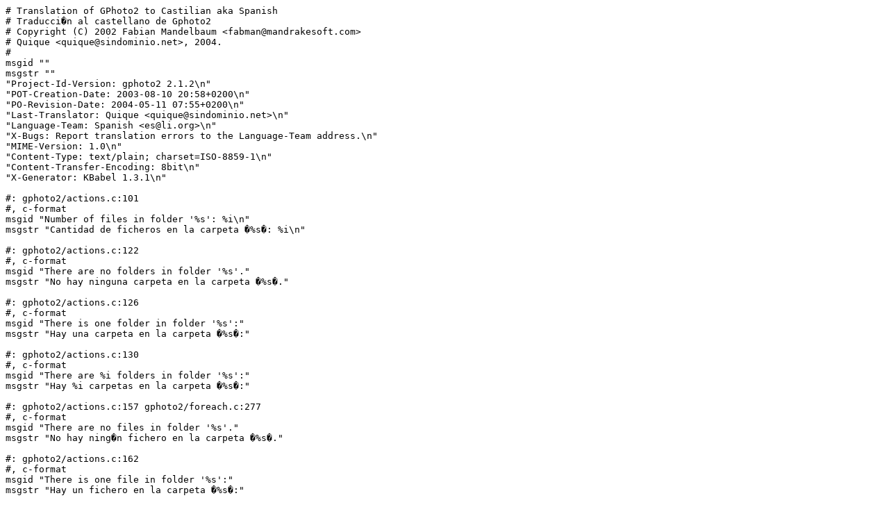

--- FILE ---
content_type: text/plain; charset=utf-8
request_url: http://translationproject.org/latest/gphoto2/es.po
body_size: 7709
content:
# Translation of GPhoto2 to Castilian aka Spanish
# Traducci�n al castellano de Gphoto2
# Copyright (C) 2002 Fabian Mandelbaum <fabman@mandrakesoft.com>
# Quique <quique@sindominio.net>, 2004.
#
msgid ""
msgstr ""
"Project-Id-Version: gphoto2 2.1.2\n"
"POT-Creation-Date: 2003-08-10 20:58+0200\n"
"PO-Revision-Date: 2004-05-11 07:55+0200\n"
"Last-Translator: Quique <quique@sindominio.net>\n"
"Language-Team: Spanish <es@li.org>\n"
"X-Bugs: Report translation errors to the Language-Team address.\n"
"MIME-Version: 1.0\n"
"Content-Type: text/plain; charset=ISO-8859-1\n"
"Content-Transfer-Encoding: 8bit\n"
"X-Generator: KBabel 1.3.1\n"

#: gphoto2/actions.c:101
#, c-format
msgid "Number of files in folder '%s': %i\n"
msgstr "Cantidad de ficheros en la carpeta �%s�: %i\n"

#: gphoto2/actions.c:122
#, c-format
msgid "There are no folders in folder '%s'."
msgstr "No hay ninguna carpeta en la carpeta �%s�."

#: gphoto2/actions.c:126
#, c-format
msgid "There is one folder in folder '%s':"
msgstr "Hay una carpeta en la carpeta �%s�:"

#: gphoto2/actions.c:130
#, c-format
msgid "There are %i folders in folder '%s':"
msgstr "Hay %i carpetas en la carpeta �%s�:"

#: gphoto2/actions.c:157 gphoto2/foreach.c:277
#, c-format
msgid "There are no files in folder '%s'."
msgstr "No hay ning�n fichero en la carpeta �%s�."

#: gphoto2/actions.c:162
#, c-format
msgid "There is one file in folder '%s':"
msgstr "Hay un fichero en la carpeta �%s�:"

#: gphoto2/actions.c:167
#, c-format
msgid "There are %i files in folder '%s':"
msgstr "Hay %i ficheros en la carpeta �%s�:"

#: gphoto2/actions.c:188
#, c-format
msgid "Information on file '%s' (folder '%s'):\n"
msgstr "Informaci�n sobre el fichero �%s� (carpeta �%s�):\n"

#: gphoto2/actions.c:190
msgid "File:\n"
msgstr "Fichero:\n"

#: gphoto2/actions.c:192 gphoto2/actions.c:226 gphoto2/actions.c:242
msgid "  None available.\n"
msgstr "  Ninguno disponible.\n"

#: gphoto2/actions.c:195
#, c-format
msgid "  Name:        '%s'\n"
msgstr "  Nombre:      �%s�\n"

#: gphoto2/actions.c:197 gphoto2/actions.c:229
#, c-format
msgid "  Mime type:   '%s'\n"
msgstr "  Tipo MIME:   �%s�\n"

#: gphoto2/actions.c:199 gphoto2/actions.c:231
#, c-format
msgid "  Size:        %li byte(s)\n"
msgstr "  Tama�o:      %li byte(s)\n"

#: gphoto2/actions.c:201 gphoto2/actions.c:233
#, c-format
msgid "  Width:       %i pixel(s)\n"
msgstr "  Anchura:     %i p�xel(es)\n"

#: gphoto2/actions.c:203 gphoto2/actions.c:235
#, c-format
msgid "  Height:      %i pixel(s)\n"
msgstr "  Altura:      %i p�xel(es)\n"

#: gphoto2/actions.c:205 gphoto2/actions.c:237
#, c-format
msgid "  Downloaded:  %s\n"
msgstr "  Descargado:  %s\n"

#: gphoto2/actions.c:206 gphoto2/actions.c:238 gphoto2/actions.c:250
#: gphoto2/actions.c:548 gphoto2/actions.c:550 gphoto2/actions.c:567
#: gphoto2/actions.c:570 gphoto2/actions.c:573 gphoto2/actions.c:576
msgid "yes"
msgstr "s�"

#: gphoto2/actions.c:206 gphoto2/actions.c:238 gphoto2/actions.c:250
#: gphoto2/actions.c:548 gphoto2/actions.c:550 gphoto2/actions.c:567
#: gphoto2/actions.c:570 gphoto2/actions.c:573 gphoto2/actions.c:576
msgid "no"
msgstr "no"

#: gphoto2/actions.c:208
msgid "  Permissions: "
msgstr "  Permisos: "

#: gphoto2/actions.c:211
msgid "read/delete"
msgstr "lectura/borrado"

#: gphoto2/actions.c:213
msgid "read"
msgstr "lectura"

#: gphoto2/actions.c:215
msgid "delete"
msgstr "borrado"

#: gphoto2/actions.c:217
msgid "none"
msgstr "ninguno"

# He comprobado que en otros idiomas lo traducen como "hora".
#: gphoto2/actions.c:221
#, c-format
msgid "  Time:        %s"
msgstr "  Hora:        %s"

#: gphoto2/actions.c:224
msgid "Thumbnail:\n"
msgstr "Miniatura:\n"

#: gphoto2/actions.c:240
msgid "Audio data:\n"
msgstr "Datos de audio:\n"

#: gphoto2/actions.c:245
#, c-format
msgid "  Mime type:  '%s'\n"
msgstr "  Tipo MIME: �%s�\n"

#: gphoto2/actions.c:247
#, c-format
msgid "  Size:       %li byte(s)\n"
msgstr "  Tama�o:     %li byte(s)\n"

#: gphoto2/actions.c:249
#, c-format
msgid "  Downloaded: %s\n"
msgstr "  Descargado: %s\n"

#: gphoto2/actions.c:380
msgid "Could not parse EXIF data."
msgstr "No se han podido analizar los datos EXIF."

#: gphoto2/actions.c:384
msgid "EXIF tags:"
msgstr "Etiquetas EXIF:"

#: gphoto2/actions.c:387
msgid "Tag"
msgstr "Etiqueta"

#: gphoto2/actions.c:389
msgid "Value"
msgstr "Valor"

#: gphoto2/actions.c:410
#, c-format
msgid "EXIF data contains a thumbnail (%i bytes)."
msgstr "Los datos EXIF contienen una miniatura (%i bytes)."

#: gphoto2/actions.c:419
msgid "gphoto2 has been compiled without EXIF support."
msgstr "gphoto2 ha sido compilado sin soporte para EXIF."

#: gphoto2/actions.c:437
#, c-format
msgid "Number of supported cameras: %i\n"
msgstr "N�mero de c�maras soportadas          : %i\n"

#: gphoto2/actions.c:439
msgid "Supported cameras:\n"
msgstr "C�maras soportadas:\n"

#: gphoto2/actions.c:452
#, c-format
msgid "\t\"%s\" (TESTING)\n"
msgstr "\t\"%s\" (PRUEBA)\n"

#: gphoto2/actions.c:455
#, c-format
msgid "\t\"%s\" (EXPERIMENTAL)\n"
msgstr "\t\"%s\" (EXPERIMENTAL)\n"

#: gphoto2/actions.c:460
#, c-format
msgid "\t\"%s\"\n"
msgstr "\t\"%s\"\n"

#: gphoto2/actions.c:488
#, c-format
msgid "Devices found: %i\n"
msgstr "Dispositivos encontrados: %i\n"

#: gphoto2/actions.c:489
msgid ""
"Path                             Description\n"
"--------------------------------------------------------------\n"
msgstr ""
"Ruta                             Descripci�n\n"
"--------------------------------------------------------------\n"

#: gphoto2/actions.c:528 gphoto2/actions.c:533
#, c-format
msgid "%-30s %-16s\n"
msgstr "%-30s %-16s\n"

#: gphoto2/actions.c:528
msgid "Model"
msgstr "Modelo"

#: gphoto2/actions.c:528
msgid "Port"
msgstr "Puerto"

#: gphoto2/actions.c:529
msgid "----------------------------------------------------------\n"
msgstr "----------------------------------------------------------\n"

#: gphoto2/actions.c:546
#, c-format
msgid "Abilities for camera             : %s\n"
msgstr "Capacidades de la c�mara                : %s\n"

#: gphoto2/actions.c:547
#, c-format
msgid "Serial port support              : %s\n"
msgstr "Soporte de puerto serie                 : %s\n"

#: gphoto2/actions.c:549
#, c-format
msgid "USB support                      : %s\n"
msgstr "Soporte de puerto USB                   : %s\n"

#: gphoto2/actions.c:552
msgid "Transfer speeds supported        :\n"
msgstr "Velocidades de transferencia soportadas :\n"

#: gphoto2/actions.c:554
#, c-format
msgid "                                 : %i\n"
msgstr "                                        : %i\n"

#: gphoto2/actions.c:557
msgid "Capture choices                  :\n"
msgstr "Opciones de captura                     :\n"

#: gphoto2/actions.c:559
msgid "                                 : Image\n"
msgstr "                                        : Imagen\n"

#: gphoto2/actions.c:561
msgid "                                 : Video\n"
msgstr "                                        : V�deo\n"

#: gphoto2/actions.c:563
msgid "                                 : Audio\n"
msgstr "                                        : Audio\n"

#: gphoto2/actions.c:565
msgid "                                 : Preview\n"
msgstr "                                        : Previsualizaci�n\n"

#: gphoto2/actions.c:566
#, c-format
msgid "Configuration support            : %s\n"
msgstr "Soporte de configuraci�n                : %s\n"

#: gphoto2/actions.c:568
#, c-format
msgid "Delete files on camera support   : %s\n"
msgstr "Soporte de borrado de ficheros en c�mara: %s\n"

#: gphoto2/actions.c:571
#, c-format
msgid "File preview (thumbnail) support : %s\n"
msgstr "Soporte de miniaturas                   : %s\n"

#: gphoto2/actions.c:574
#, c-format
msgid "File upload support              : %s\n"
msgstr "Soporte de env�o de ficheros            : %s\n"

#: gphoto2/actions.c:591
#, c-format
msgid "Ports must look like 'serial:/dev/ttyS0' or 'usb:', but '%s' is missing a colon so I am going to guess what you mean."
msgstr "Los puertos deben tener un aspecto tal como �serial:/dev/ttyS0� o �usb:�, pero falta un �:� en �%s� por lo que se va a intentar adivinar lo que quiso decir."

#: gphoto2/actions.c:630
#, c-format
msgid "The port you specified ('%s') can not be found. Please specify one of the ports found by 'gphoto2 --list-ports' and make sure the spelling is correct (i.e. with prefix 'serial:' or 'usb:')."
msgstr "No se puede encontrar el puerto que ha especificado (�%s�). Por favor, especifique uno de los puertos encontrados por �gphoto2 --list-ports� y aseg�rese de que la sintaxis es correcta (es decir, con el prefijo �serial:� o �usb:�)."

#: gphoto2/actions.c:668
msgid "About the camera driver:"
msgstr "Acerca del controlador de la c�mara:"

#: gphoto2/actions.c:682
msgid "Camera summary:"
msgstr "Resumen de la c�mara:"

#: gphoto2/actions.c:696
msgid "Camera manual:"
msgstr "Manual de la c�mara:"

#: gphoto2/actions.c:712
msgid "You can only specify speeds for serial ports."
msgstr "La velocidad s�lo se puede especificar para los puertos serie."

#: gphoto2/actions.c:763
#, c-format
msgid ""
"gphoto2 %s\n"
"\n"
"Copyright (c) 2000-2003 Lutz Mueller and others\n"
"%s\n"
"gphoto2 comes with NO WARRANTY, to the extent permitted by law. You may\n"
"redistribute copies of gphoto2 under the terms of the GNU General Public\n"
"License. For more information about these matters, see the files named COPYING.\n"
"\n"
"This version of gphoto2 is using the following software versions and options:\n"
msgstr ""
"gphoto2 %s\n"
"\n"
"Copyright (c) 2000-2003 Lutz Mueller y otros\n"
"%s\n"
"gphoto2 se entrega SIN NINGUNA GARANT�A, hasta el punto permitido por la ley.\n"
"Usted puede distribuir copias de gphoto2 bajo los t�rminos de la Licencia\n"
"P�blica General de GNU. Para m�s informaci�n al respecto, consulte los\n"
"ficheros llamados COPYING.\n"
"\n"
"Esta versi�n de gphoto2 usa las siguientes versiones de software y opciones:\n"

#: gphoto2/actions.c:776
msgid "OS/2 port by Bart van Leeuwen\n"
msgstr "Adaptado a OS/2 por Bart van Leeuwen\n"

#: gphoto2/actions.c:890
msgid "ALWAYS INCLUDE THE FOLLOWING LINES WHEN SENDING DEBUG MESSAGES TO THE MAILING LIST:"
msgstr "INCLUYA SIEMPRE LA SIGUIENTE L�NEA CUANDO ENV�E MENSAJES DE DEPURACI�N A LA LISTA DE DISTRIBUCI�N DE CORREO:"

#: gphoto2/foreach.c:254
#, c-format
msgid "Bad file number. You specified %i, but there are only %i files available in '%s' or its subfolders. Please obtain a valid file number from a file listing first."
msgstr "N�mero de fichero incorrecto. Ha indicado %i, pero s�lo hay %i ficheros disponibles en �%s� o sus subcarpetas. Por favor, obtenga antes un n�mero de fichero v�lido de un listado de ficheros."

#: gphoto2/foreach.c:283
#, c-format
msgid "Bad file number. You specified %i, but there is only 1 file available in '%s'."
msgstr "N�mero de fichero incorrecto. Ha indicado %i, pero s�lo hay disponible 1 fichero en �%s�."

#: gphoto2/foreach.c:291
#, c-format
msgid "Bad file number. You specified %i, but there are only %i files available in '%s'.Please obtain a valid file number from a file listing first."
msgstr "N�mero de fichero incorrecto. Ha indicado %i, pero s�lo hay %i ficheros disponibles en �%s�. Por favor, obtenga antes un n�mero de fichero v�lido de un listado de ficheros."

#: gphoto2/gp-params.c:53
msgid "*** Error ***              \n"
msgstr "*** Error ***              \n"

#: gphoto2/gp-params.c:220
msgid "Press any key to continue.\n"
msgstr "Pulse cualquier tecla para continuar.\n"

#: gphoto2/gp-params.c:237
msgid "Not enough memory."
msgstr "No hay suficiente memoria."

#: gphoto2/gphoto2-cmd-capture.c:201
msgid "Operation cancelled"
msgstr "Operaci�n cancelada"

#: gphoto2/gphoto2-cmd-config.c:55
msgid "</B/24>Continue"
msgstr "</B/24>Continuar"

#: gphoto2/gphoto2-cmd-config.c:55
msgid "</B16>Cancel"
msgstr "</B16>Cancelar"

#: gphoto2/gphoto2-cmd-config.c:61
msgid "<C></5>Error"
msgstr "<C></5>Error"

#: gphoto2/gphoto2-cmd-config.c:63
msgid "Could not set configuration:"
msgstr "No se puede aplicar la configuraci�n:"

#: gphoto2/gphoto2-cmd-config.c:107
msgid "Exit"
msgstr "Salir"

#: gphoto2/gphoto2-cmd-config.c:109
msgid "Back"
msgstr "Regresar"

# He comprobado que en otros idiomas lo traducen como hora.
#: gphoto2/gphoto2-cmd-config.c:253
msgid "Time: "
msgstr "Hora: "

#: gphoto2/gphoto2-cmd-config.c:312 gphoto2/gphoto2-cmd-config.c:340
#: gphoto2/gphoto2-cmd-config.c:400 gphoto2/gphoto2-cmd-config.c:463
msgid "Value: "
msgstr "Valor: "

#: gphoto2/gphoto2-cmd-config.c:362
msgid "Yes"
msgstr "S�"

#: gphoto2/gphoto2-cmd-config.c:362
msgid "No"
msgstr "No"

#: gphoto2/main.c:161 gphoto2/main.c:1461
msgid "Turn on debugging"
msgstr "Activar la depuraci�n"

#: gphoto2/main.c:162 gphoto2/main.c:1463
msgid "Quiet output (default=verbose)"
msgstr "Salida silenciosa (por omisi�n=prolija)"

#: gphoto2/main.c:166 gphoto2/main.c:1467
msgid "Display version and exit"
msgstr "Mostrar la versi�n y salir"

#: gphoto2/main.c:167
msgid "Displays this help screen"
msgstr "Muestra esta pantalla de ayuda"

#: gphoto2/main.c:168 gphoto2/main.c:1469
msgid "List supported camera models"
msgstr "Lista los modelos de c�mara soportados"

#: gphoto2/main.c:169 gphoto2/main.c:1471
msgid "List supported port devices"
msgstr "Lista los tipos de puerto soportados"

#: gphoto2/main.c:170 gphoto2/main.c:1473
msgid "Send file to stdout"
msgstr "Enviar fichero a la salida est�ndar"

#: gphoto2/main.c:171 gphoto2/main.c:1475
msgid "Print filesize before data"
msgstr "Mostrar el tama�o del fichero antes que los datos"

#: gphoto2/main.c:172 gphoto2/main.c:1477
msgid "List auto-detected cameras"
msgstr "Listar las c�maras detectadas autom�ticamente"

#: gphoto2/main.c:175 gphoto2/main.c:1479
msgid "Specify port device"
msgstr "Indicar el puerto del dispositivo"

#: gphoto2/main.c:176 gphoto2/main.c:1481
msgid "Specify serial transfer speed"
msgstr "Indicar la velocidad de transferencia serie"

#: gphoto2/main.c:177 gphoto2/main.c:1483
msgid "Specify camera model"
msgstr "Indicar el modelo de la c�mara"

#: gphoto2/main.c:178 gphoto2/main.c:1485
msgid "Specify a filename"
msgstr "Indicar un nombre de fichero"

#: gphoto2/main.c:179 gphoto2/main.c:1487
msgid "(expert only) Override USB IDs"
msgstr "(s�lo para expertos) Ignorar los IDs de USB"

#: gphoto2/main.c:182 gphoto2/main.c:1489
msgid "Display camera abilities"
msgstr "Mostrar las capacidades de la c�mara"

#: gphoto2/main.c:183 gphoto2/main.c:1491
msgid "Specify camera folder (default=\"/\")"
msgstr "Indicar la carpeta de c�mara (predeterminada=\"/\")"

#: gphoto2/main.c:184 gphoto2/main.c:1493
msgid "Recursion (default for download)"
msgstr "Recursi�n (predeterminado para la descarga)"

#: gphoto2/main.c:185 gphoto2/main.c:1495
msgid "No recursion (default for deletion)"
msgstr "Sin recursi�n (predeterminado para el borrado)"

#: gphoto2/main.c:186 gphoto2/main.c:1497
msgid "List folders in folder"
msgstr "Listar las carpetas que hay en la carpeta"

#: gphoto2/main.c:187 gphoto2/main.c:1499
msgid "List files in folder"
msgstr "Listar los ficheros que hay en la carpeta"

#: gphoto2/main.c:188 gphoto2/main.c:189
msgid "name"
msgstr "nombre"

#: gphoto2/main.c:188 gphoto2/main.c:1501
msgid "Create a directory"
msgstr "Crear un directorio"

#: gphoto2/main.c:189 gphoto2/main.c:1503
msgid "Remove a directory"
msgstr "Eliminar un directorio"

#: gphoto2/main.c:190 gphoto2/main.c:1505
msgid "Display number of files"
msgstr "Mostrar el n�mero de ficheros"

#: gphoto2/main.c:191 gphoto2/main.c:1507
msgid "Get files given in range"
msgstr "Obtener los ficheros del intervalo"

#: gphoto2/main.c:192 gphoto2/main.c:1509
msgid "Get all files from folder"
msgstr "Obtener todos los ficheros de la carpeta"

#: gphoto2/main.c:193 gphoto2/main.c:1511
msgid "Get thumbnails given in range"
msgstr "Obtener las miniaturas del intervalo"

#: gphoto2/main.c:194 gphoto2/main.c:1514
msgid "Get all thumbnails from folder"
msgstr "Obtener todas las miniaturas de la carpeta"

#: gphoto2/main.c:195 gphoto2/main.c:1517
msgid "Get raw data given in range"
msgstr "Obtener los datos en bruto del intervalo"

#: gphoto2/main.c:196 gphoto2/main.c:1520
msgid "Get all raw data from folder"
msgstr "Obtener todos los datos en bruto de la carpeta"

#: gphoto2/main.c:197 gphoto2/main.c:1523
msgid "Get audio data given in range"
msgstr "Obtener los datos de audio del intervalo"

#: gphoto2/main.c:198 gphoto2/main.c:1526
msgid "Get all audio data from folder"
msgstr "Obtener todos los datos de audio de la carpeta"

#: gphoto2/main.c:199 gphoto2/main.c:1528
msgid "Delete files given in range"
msgstr "Borrar los ficheros del intervalo"

#: gphoto2/main.c:200 gphoto2/main.c:1530
msgid "Delete all files in folder"
msgstr "Borrar todos los ficheros de la carpeta"

#: gphoto2/main.c:201 gphoto2/main.c:1532
msgid "Upload a file to camera"
msgstr "Enviar un fichero a la c�mara"

#: gphoto2/main.c:203 gphoto2/main.c:1535
msgid "Configure"
msgstr "Configurar"

#: gphoto2/main.c:205 gphoto2/main.c:1539
msgid "Capture a quick preview"
msgstr "Capturar una previsualizaci�n r�pida"

#: gphoto2/main.c:206 gphoto2/main.c:1541
msgid "Capture an image"
msgstr "Capturar una imagen"

#: gphoto2/main.c:207
msgid "Capture a movie "
msgstr "Capturar una pel�cula "

#: gphoto2/main.c:208 gphoto2/main.c:1545
msgid "Capture an audio clip"
msgstr "Capturar un clip de audio"

#: gphoto2/main.c:210 gphoto2/main.c:1548 gphoto2/shell.c:113
msgid "Show EXIF information"
msgstr "Mostrar la informaci�n EXIF"

#: gphoto2/main.c:212 gphoto2/main.c:1551 gphoto2/shell.c:109
msgid "Show info"
msgstr "Mostrar informaci�n"

#: gphoto2/main.c:213
msgid "Summary of camera status"
msgstr "Resumen del estado de la c�mara"

#: gphoto2/main.c:214
msgid "Camera driver manual"
msgstr "Manual del controlador de la c�mara"

#: gphoto2/main.c:215
msgid "About the camera driver"
msgstr "Acerca del controlador de la c�mara"

#: gphoto2/main.c:216 gphoto2/main.c:1559
msgid "gPhoto shell"
msgstr "Int�rprete gPhoto"

#: gphoto2/main.c:343 gphoto2/main.c:1192
msgid "Use the following syntax a:b=c:d to treat any USB device detected as a:b as c:d instead. a b c d should be hexadecimal numbers beginning with '0x'.\n"
msgstr "Utilice la sintaxis a:b=c:d para tratar a cualquier dispositivo USB detectado como a:b como si fuera c:d. a b c y d deber�an ser n�meros hexadecimales que comienzan con '0x'.\n"

#: gphoto2/main.c:466
msgid "Jan"
msgstr "ene"

#: gphoto2/main.c:466
msgid "January"
msgstr "enero"

#: gphoto2/main.c:467
msgid "Feb"
msgstr "feb"

#: gphoto2/main.c:467
msgid "February"
msgstr "febrero"

#: gphoto2/main.c:468
msgid "Mar"
msgstr "mar"

#: gphoto2/main.c:468
msgid "March"
msgstr "marzo"

#: gphoto2/main.c:469
msgid "Apr"
msgstr "abr"

#: gphoto2/main.c:469
msgid "April"
msgstr "abril"

#: gphoto2/main.c:470
msgid "May"
msgstr "may"

#: gphoto2/main.c:471
msgid "Jun"
msgstr "jun"

#: gphoto2/main.c:471
msgid "June"
msgstr "junio"

#: gphoto2/main.c:472
msgid "Jul"
msgstr "jul"

#: gphoto2/main.c:472
msgid "July"
msgstr "julio"

#: gphoto2/main.c:473
msgid "Aug"
msgstr "agt"

#: gphoto2/main.c:473
msgid "August"
msgstr "agosto"

#: gphoto2/main.c:474
msgid "Sep"
msgstr "sep"

#: gphoto2/main.c:474
msgid "September"
msgstr "septiembre"

#: gphoto2/main.c:475
msgid "Oct"
msgstr "oct"

#: gphoto2/main.c:475
msgid "October"
msgstr "octubre"

#: gphoto2/main.c:476
msgid "Nov"
msgstr "nov"

#: gphoto2/main.c:476
msgid "November"
msgstr "noviembre"

#: gphoto2/main.c:477
msgid "Dec"
msgstr "dic"

#: gphoto2/main.c:477
msgid "December"
msgstr "diciembre"

#: gphoto2/main.c:484
msgid "Sun"
msgstr "dom"

#: gphoto2/main.c:484
msgid "Sunday"
msgstr "domingo"

#: gphoto2/main.c:485
msgid "Mon"
msgstr "lun"

#: gphoto2/main.c:485
msgid "Monday"
msgstr "lunes"

#: gphoto2/main.c:486
msgid "Tue"
msgstr "mar"

#: gphoto2/main.c:486
msgid "Tuesday"
msgstr "martes"

#: gphoto2/main.c:487
msgid "Wed"
msgstr "mi�"

#: gphoto2/main.c:487
msgid "Wednesday"
msgstr "mi�rcoles"

#: gphoto2/main.c:488
msgid "Thu"
msgstr "jue"

#: gphoto2/main.c:488
msgid "Thursday"
msgstr "jueves"

#: gphoto2/main.c:489
msgid "Fri"
msgstr "vie"

#: gphoto2/main.c:489
msgid "Friday"
msgstr "viernes"

#: gphoto2/main.c:490
msgid "Sat"
msgstr "s�b"

#: gphoto2/main.c:490
msgid "Saturday"
msgstr "s�bado"

#: gphoto2/main.c:552
#, c-format
msgid "You cannot use '%n' in combination with non-persistent files!"
msgstr "No puede utilizar �%n� en combinaci�n con ficheros no persistentes."

#: gphoto2/main.c:575
#, c-format
msgid "The filename provided by the camera ('%s') does not contain a suffix!"
msgstr "El nombre de fichero proporcionado por la c�mara (�%s�) no tiene sufijo."

#: gphoto2/main.c:654
#, c-format
msgid "Invalid format '%s' (error at position %i)."
msgstr "Formato �%s� no v�lido (error en la posici�n %i)."

# !!! [y/n] !!! [CM]
#: gphoto2/main.c:701
#, c-format
msgid "File %s exists. Overwrite? [y|n] "
msgstr "El fichero %s existe. �Sobreescribir? [y|n] "

#: gphoto2/main.c:712
msgid "Specify new filename? [y|n] "
msgstr "�Indicar un nuevo nombre de fichero? [y|n] "

#: gphoto2/main.c:721
msgid "Enter new filename: "
msgstr "Introduzca el nuevo nombre de fichero: "

#: gphoto2/main.c:726
#, c-format
msgid "Saving file as %s\n"
msgstr "Guardando el fichero como %s\n"

#: gphoto2/main.c:918
#, c-format
msgid "New file is in location %s%s%s on the camera\n"
msgstr "El nuevo fichero est� en la ubicaci�n %s%s%s en la c�mara\n"

#: gphoto2/main.c:1050
msgid "ERROR: "
msgstr "ERROR: "

#: gphoto2/main.c:1073
msgid ""
"\n"
"Aborting...\n"
msgstr ""
"\n"
"Interrumpiendo...\n"

#: gphoto2/main.c:1079
msgid "Aborted.\n"
msgstr "Interrumpido.\n"

#: gphoto2/main.c:1084
msgid ""
"\n"
"Cancelling...\n"
msgstr ""
"\n"
"Cancelando...\n"

#: gphoto2/main.c:1291
msgid "gphoto2 has been compiled without support for CDK."
msgstr "gphoto2 ha sido compilado sin soporte para CDK."

#: gphoto2/main.c:1404
msgid "Operation cancelled.\n"
msgstr "Operaci�n cancelada.\n"

#: gphoto2/main.c:1408
#, c-format
msgid ""
"*** Error (%i: '%s') ***       \n"
"\n"
msgstr ""
"*** Error (%i: �%s�) ***       \n"
"\n"

#: gphoto2/main.c:1412
msgid ""
"For debugging messages, please use the --debug option.\n"
"Debugging messages may help finding a solution to your problem.\n"
"If you intend to send any error or debug messages to the gphoto\n"
"developer mailing list <gphoto-devel@lists.sourceforge.net>, please run\n"
"gphoto2 as follows:\n"
"\n"
msgstr ""
"Por favor, utilice la opci�n --debug para obtener los mensajes de depuraci�n.\n"
"Estos mensajes pueden ayudar a encontrar una soluci�n a su problema.\n"
"Si piensa enviar cualquier mensaje de error o de depuraci�n a la lista\n"
"de distribuci�n de desarrolladores de gPhoto <gphoto-devel@lists.sourceforge.net>,\n"
"por favor ejecute gphoto2 como sigue:\n"
"\n"

#: gphoto2/main.c:1465
msgid "Overwrite files without asking."
msgstr "Sobreescribir los ficheros sin preguntar."

#: gphoto2/main.c:1479
msgid "path"
msgstr "ruta"

#: gphoto2/main.c:1481
msgid "speed"
msgstr "velocidad"

#: gphoto2/main.c:1483
msgid "model"
msgstr "modelo"

#: gphoto2/main.c:1485
msgid "filename"
msgstr "fichero"

#: gphoto2/main.c:1487
msgid "usbid"
msgstr "usbid"

#: gphoto2/main.c:1491
msgid "folder"
msgstr "carpeta"

#: gphoto2/main.c:1543
msgid "Capture a movie"
msgstr "Capturar una pel�cula"

#: gphoto2/main.c:1553
msgid "Show summary"
msgstr "Mostrar un resumen"

#: gphoto2/main.c:1555
msgid "Show camera driver manual"
msgstr "Mostrar el manual del controlador de la c�mara"

#: gphoto2/main.c:1557
msgid "About the camera driver manual"
msgstr "Acerca del manual controlador de la c�mara"

#: gphoto2/main.c:1784
msgid "gPhoto2 for OS/2 requires you to set the enviroment value CAMLIBS to the location of the camera libraries. e.g. SET CAMLIBS=C:\\GPHOTO2\\CAM\n"
msgstr "gPhoto2 para OS/2 necesita que configure la variable de entorno CAMLIBS con la ubicaci�n de las bibliotecas de soporte de las c�maras. Por ejemplo SET CAMLIBS=C:\\GPHOTO2\\CAM\n"

#: gphoto2/main.c:1794
msgid "gPhoto2 for OS/2 requires you to set the enviroment value IOLIBS to the location of the io libraries. e.g. SET IOLIBS=C:\\GPHOTO2\\IOLIB\n"
msgstr "gPhoto2 para OS/2 necesita que configure la variable de entorno IOLIBS con la ubicaci�n de las bibliotecas de E/S. Por ejemplo SET IOLIBS=C:\\GPHOTO2\\IOLIB\n"

#: gphoto2/options.c:181
msgid "Usage:\n"
msgstr "Sintaxis:\n"

#: gphoto2/options.c:184
msgid ""
"Short/long options (& argument)        Description\n"
"--------------------------------------------------------------------------------\n"
msgstr ""
"Opciones cortas/largas (& argumento)   Descripci�n\n"
"--------------------------------------------------------------------------------\n"

#: gphoto2/options.c:209
#, c-format
msgid "%-38s %s\n"
msgstr "%-32s %s\n"

#: gphoto2/options.c:214
msgid ""
"--------------------------------------------------------------------------------\n"
"[Use double-quotes around arguments]        [Picture numbers begin with one (1)]\n"
msgstr ""
"--------------------------------------------------------------------------------\n"
"[Usar comillas para los arg.]     [Los n�meros de imagen comienzan con un (1)]\n"

#: gphoto2/range.c:103 gphoto2/range.c:157
#, c-format
msgid ""
"%s\n"
"Image IDs must be a number greater than zero."
msgstr ""
"%s\n"
"Los ID de imagen deben ser un n�mero mayor que cero."

#: gphoto2/range.c:109 gphoto2/range.c:163
#, c-format
msgid ""
"%s\n"
"Image ID %i too high."
msgstr ""
"%s\n"
"ID de imagen %i demasiado grande."

#: gphoto2/range.c:125
#, c-format
msgid ""
"%s\n"
"Ranges must be separated by ','."
msgstr ""
"%s\n"
"Los intervalos deben estar separados por �,�."

#: gphoto2/range.c:139
#, c-format
msgid ""
"%s\n"
"Ranges need to start with a number."
msgstr ""
"%s\n"
"Los intervalos deben comenzar con un n�mero."

#: gphoto2/range.c:179
#, c-format
msgid ""
"%s\n"
"Unexpected character '%c'."
msgstr ""
"%s\n"
"Car�cter inesperado �%c�."

#: gphoto2/range.c:202
#, c-format
msgid ""
"%s\n"
"Decreasing ranges are not allowed. You specified a range from %i to %i."
msgstr ""
"%s\n"
"No se permiten intervalos decrecientes. Ha indicado un intervalo de %i a %i."

#: gphoto2/shell.c:55
#, c-format
msgid "*** Error (%i: '%s') ***"
msgstr "*** Error (%i: �%s�) ***"

#: gphoto2/shell.c:98
msgid "Change to a directory on the camera"
msgstr "Cambiar a un directorio en la c�mara"

#: gphoto2/shell.c:99 gphoto2/shell.c:101
msgid "directory"
msgstr "directorio"

#: gphoto2/shell.c:100
msgid "Change to a directory on the local drive"
msgstr "Cambiar a un directorio en el disco local"

#: gphoto2/shell.c:102 gphoto2/shell.c:120 gphoto2/shell.c:121
msgid "Exit the gPhoto shell"
msgstr "Salir del int�rprete gPhoto"

#: gphoto2/shell.c:103
msgid "Download a file"
msgstr "Descargar un fichero"

#: gphoto2/shell.c:103 gphoto2/shell.c:106 gphoto2/shell.c:108
#: gphoto2/shell.c:110 gphoto2/shell.c:111 gphoto2/shell.c:114
msgid "[directory/]filename"
msgstr "[directorio/]fichero"

#: gphoto2/shell.c:105
msgid "Download a thumbnail"
msgstr "Descargar una miniatura"

#: gphoto2/shell.c:107
msgid "Download raw data"
msgstr "Descargar datos en bruto"

#: gphoto2/shell.c:111
msgid "Delete"
msgstr "Borrar"

#: gphoto2/shell.c:116 gphoto2/shell.c:122
msgid "Displays command usage"
msgstr "Muestra la sintaxis de los mandatos"

#: gphoto2/shell.c:117 gphoto2/shell.c:122
msgid "[command]"
msgstr "[mandato]"

#: gphoto2/shell.c:118
msgid "List the contents of the current directory"
msgstr "Lista el contenido del directorio actual"

#: gphoto2/shell.c:119
msgid "[directory/]"
msgstr "[directorio/]"

#: gphoto2/shell.c:421
msgid "Invalid command."
msgstr "Mandato no v�lido."

#: gphoto2/shell.c:430
#, c-format
msgid "The command '%s' requires an argument."
msgstr "El mandato �%s� precisa de un argumento."

#: gphoto2/shell.c:483
msgid "Invalid path."
msgstr "Ruta no v�lida."

#: gphoto2/shell.c:529
msgid "Could not find home directory."
msgstr "No se puede encontrar el directorio inicial."

#: gphoto2/shell.c:537
#, c-format
msgid "Could not change to local directory '%s'."
msgstr "No se puede cambiar al directorio local �%s�."

#: gphoto2/shell.c:540
#, c-format
msgid "Local directory now '%s'."
msgstr "El directorio local es ahora �%s�."

#: gphoto2/shell.c:578
#, c-format
msgid "Remote directory now '%s'."
msgstr "El directorio remoto es ahora �%s�."

#: gphoto2/shell.c:734
#, c-format
msgid "Command '%s' not found. Use 'help' to get a list of available commands."
msgstr "No se ha encontrado el mandato �%s�. Utilice �help� para obtener una lista de los mandatos disponibles."

#: gphoto2/shell.c:741
#, c-format
msgid "Help on \"%s\":"
msgstr "Ayuda sobre \"%s\":"

#: gphoto2/shell.c:743
msgid "Usage:"
msgstr "Sintaxis:"

#: gphoto2/shell.c:747
msgid "Description:"
msgstr "Descripci�n:"

#: gphoto2/shell.c:749
msgid "* Arguments in brackets [] are optional"
msgstr "* Los argumentos entre corchetes [] son opcionales"

#: gphoto2/shell.c:770
msgid "Available commands:"
msgstr "Mandatos disponibles:"

#: gphoto2/shell.c:775
msgid "To get help on a particular command, type in 'help command-name'."
msgstr "Para obtener ayuda sobre un mandato en particular, teclee �help nombre-del-mandato�."
